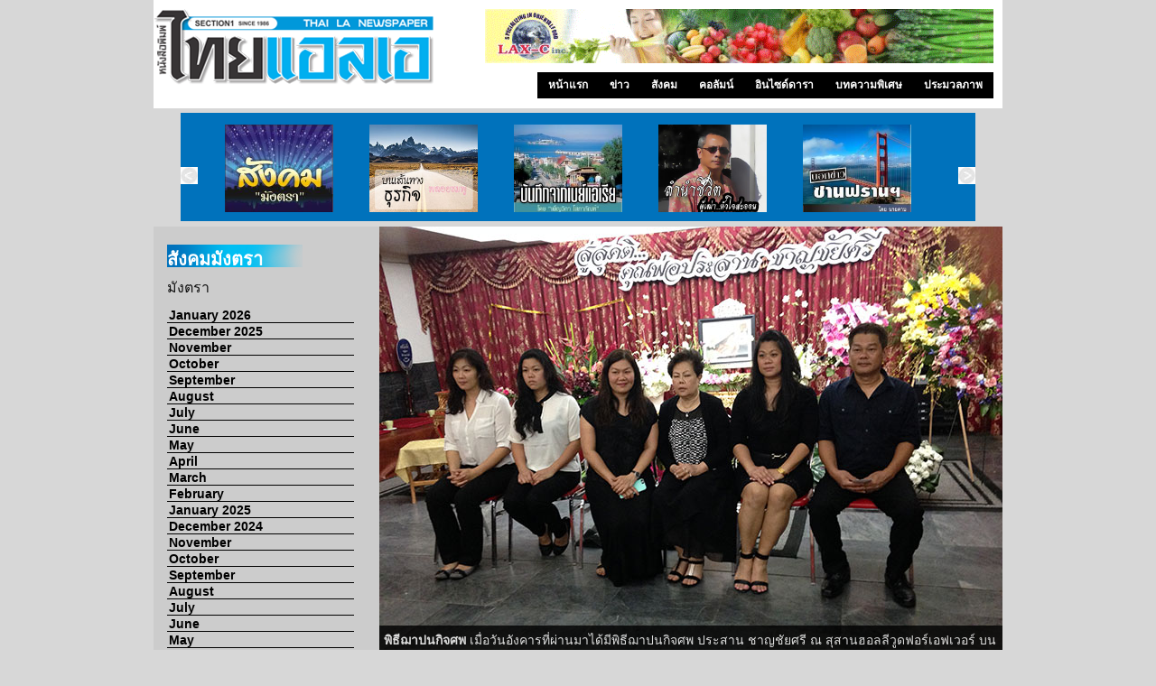

--- FILE ---
content_type: text/html; charset=UTF-8
request_url: http://thailanewspaper.com/article/mungtra/1548.php
body_size: 18103
content:
<!DOCTYPE html PUBLIC "-//W3C//DTD XHTML 1.0 Strict//EN" "http://www.w3.org/TR/xhtml1/DTD/xhtml1-strict.dtd">
<html xmlns="http://www.w3.org/1999/xhtml" xml:lang="en" lang="en">
<head>
<title>Thai LA newspaper</title>
<meta http-equiv="Content-Type" content="text/html; charset=utf-8" />
<meta name="keywords" content=" Thai News, News, LA, LA news" />
<meta name="description" content="Thai News :: We serve both of newspaper & website in fresh" />
<link rel="shortcut icon" type="image/x-icon" href="../../images/favicon.ico" />
<link href="../../css/styles.css" media="screen" rel="stylesheet" type="text/css" />
<link href="../../css/3column.css" media="screen" rel="stylesheet" type="text/css" />
<link rel="stylesheet" href="../../css/default.css" type="text/css" media="screen" />
<link rel="stylesheet" href="../../css/nivo-slider.css" type="text/css" media="screen" />

<link href="../../css/dropdown.css" media="screen" rel="stylesheet" type="text/css" />


<!--[if lt IE 7]>
<script type="text/javascript" src="../../js/jquery/jquery.js"></script>
<script type="text/javascript" src="../../js/jquery/jquery.dropdown.js"></script>
<![endif]-->

<!-- / END -->
</head>
<body>
<div id="header">
<img src="../../images/logo.png" id="logo"/>

<img src="../../images/adv/lax-c.gif" id="adv01"/>
<ul id="nav" class="dropdown dropdown-horizontal">
	<li><a href="../../index.php">หน้าแรก</a></li>
	<li><a href="../../article/news/2108-news-01.php">ข่าว</a></li>
	<li><a href="#" class="dir">สังคม</a>
		<ul>
			<li><a href="../../article/mungtra/2108.php">มังตรา</a></li>
			<li><a href="../../article/ping/2101.php">บนเส้นทางธุรกิจ</a></li>
			<li><a href="../../article/sf_news/2108.php">บอกข่าวซานฟรานฯ</a></li>
			<li><a href="../../article/around_sf/2108.php">ท่องไปในซานฟรานฯ</a></li>
			<li><a href="../../article/bayarea/2108.php">บันทึกจากเบย์เอเรีย</a></li>
			<li><a href="../../article/lumnum_shevit/1464.php">ลำนำ..ชีวิต</a></li>
			<li><a href="../../article/seattle/1802.php">สังคมซีแอตเติ้ล</a></li>
			<li><a href="../../article/wat_usa/2108.php">ข่าวจากวัด</a></li>
			<li><a href="../../article/community/2103.php">ข่าวจากกงสุล</a></li>
		</ul>
	</li>
	<li><a href="#" class="dir">คอลัมน์</a>
		<ul>
			<li><a href="../../article/their_home_our_city/2108.php">บ้านเขา เมืองเรา</a></li>
			<li><a href="../../article/kbank/1764.php">ศูนย์วิจัยกสิกรไทย</a></li>
			<li><a href="../../article/khun_Aum/2095.php">เรียนรู้เมื่ออยู่เมืองลุงแซม</a></li>
			<li><a href="../../article/law_corner_jc/2108.php">ทนายความโจอี้</a></li>
			<li><a href="../../article/dr_karoon/1957.php">สนทนา กับ ดร.การุณ</a></li>
			<li><a href="../../article/super_pat/2108.php">ซุปเปอร์แพท</a></li>
			<li><a href="../../article/dr_aroon/1748.php">คุณหมอ..ขอคุย</a></li>
			<li><a href="../../article/pete/1736.php">คนไทยในอเมริกา</a></li>
			<li><a href="../../article/saturday/1687.php">คุยกันวันเสาร์</a></li>
			<li><a href="../../article/life_style/1997.php">ไลฟ์ สไตล์</a></li>
			<li><a href="../../article/praphasri/1472.php">สารพันวรรณนา</a></li>
			<li><a href="../../article/pp/1763.php">เปิดเบิ่ง</a></li>
			<li><a href="../../article/true_or_imagine/2108.php">ความจริงหรือความคิด</a></li>
			<li><a href="../../article/elderly/2016.php">ลมหายใจ..ของวัยทอง</a></li>
			<li><a href="../../article/yesterday/1462.php">ย้อนรอยแห่งกาลเวลา</a></li>
			<li><a href="../../article/healthy/1973.php">สุขภาพและการบำบัด</a></li>
			<li><a href="../../article/kred_ruk_roi_hong/1571.php">เกร็ดรักรอยหงส์</a></li>
			<li><a href="../../article/translator/1782.php">เรื่องเล่าจากล่าม</a></li>
			<li><a href="../../article/dhamma_som_samai/2106.php">ธรรมะสมสมัย</a></li>
			<li><a href="../../article/nature_of_life/1614.php">ธรรมะ (ชาติ) ของชีวิต  </a></li>
			<li><a href="../../article/women/2108.php">ครบเครื่อง ญ.อมตะ</a></li>
			<li><a href="../../article/stayforfly/1682.php">อยู่เพื่อบิน</a></li>
			<li><a href="../../article/fortune/1815.php">ลิขิตฟ้า ชะตาดิน</a></li>
			<li><a href="../../article/saw_and_wrote/2108.php">เห็นมา เขียนไป</a></li>
			<li><a href="../../article/EatAndEntetainment/2076.php">กินรำทำเพลง</a></li>
			<li><a href="../../article/ThaiChamber/1971.php">หอการค้าไทย</a></li>
			<li><a href="../../article/thaispa/1956.php">สมาคมนวดไทย</a></li>
			<li><a href="../../article/thai_association/1967.php">สมาคมไทยแห่งแคลิฟอร์เนีย</a></li>
		</ul>
	</li>
	<li><a href="../../article/inside_dara/2108-01.php" >อินไซด์ดารา</a></li>
	<li><a href="../../article/special/2092.php" >บทความพิเศษ</a></li>
	<li><a href="../../article/review/2108.php">ประมวลภาพ</a></li>	
</ul></div>



<div class="list">
			<div class="prev"><img src="../../images/prev.jpg" alt="prev" /></div>
					
				<div class="slider">
					<ul>
					
						<li>
							<a href="../../article/mungtra/2108.php" title=""><img src="../../images/soceities/05.jpg" alt="สังคมมังตรา" class="captify" /></a>
						</li>
					
						<li>
							<a href="../../article/ping/2101.php" title=""><img src="../../images/soceities/06.jpg" alt="บนเส้นทางธุรกิจ" class="captify" /></a>
						</li>
						<li>
							<a href="../../article/bayarea/2108.php" title=""><img src="../../images/soceities/01.jpg" alt="บันทึกจากเบย์เอเรีย" class="captify" /></a>
						</li>
						<li>
							<a href="../../article/lumnum_shevit/1464.php" title=""><img src="../../images/soceities/09.jpg" alt="ลำนำ..ชีวิต" class="captify" /></a>
						</li>
					
						<li>
							<a href="../../article/sf_news/2108.php" title=""><img src="../../images/soceities/02.jpg" alt="บอกข่าว ซานฟราน" class="captify" /></a>
						</li>
						<li>
							<a href="../../article/around_sf/2108.php" title=""><img src="../../images/soceities/03.jpg" alt="ท่องไปใน San Francisco" class="captify" /></a>
						</li>
						<li>
							<a href="../../article/seattle/1802.php" title=""><img src="../../images/soceities/04.jpg" alt="สังคมซีแอตเติ้ล" class="captify" /></a>
						</li>
						<li>
							<a href="../../article/wat_usa/2108.php" title=""><img src="../../images/soceities/07.jpg" alt="ข่าวจากวัด" class="captify" /></a>
						</li>
						<li>
							<a href="../../article/community/2103.php" title=""><img src="../../images/soceities/08.jpg" alt="ข่าวจากกงสุล" class="captify" /></a>
						</li>
					</ul>
				</div>
			<div class="next"><img src="../../images/next.jpg" alt="next" /></div>		</div>

<div class="container2">  
  <div class="rightback2">  
    <div class="contentback2">  
      <div class="leftback2">  
        <div class="leftsidebar2">
		<div class="slidedown_menu">
		<div class="column_head column_head_add_color">สังคมมังตรา</div><div id="auther">มังตรา</div>
		<div id="dhtmlgoodies_slidedown_menu">
			<ul>
				<li><a href="#">January 2026</a>
					<ul>
					<li><a href="../../article/mungtra/2108.php">January 31</a></li>
					<li><a href="../../article/mungtra/2107.php">January 24</a></li>
					<li><a href="../../article/mungtra/2106.php">January 17</a></li>
					<li><a href="../../article/mungtra/2105.php">January 10</a></li>
					<li><a href="../../article/mungtra/2104.php">January 3</a></li>
					
					</ul>
				</li>
				<li><a href="#">December 2025</a>
					<ul>
					<li><a href="../../article/mungtra/2103.php">December 27</a></li>
					<li><a href="../../article/mungtra/2102.php">December 20</a></li>
					<li><a href="../../article/mungtra/2101.php">December 13</a></li>
					<li><a href="../../article/mungtra/2100.php">December 6</a></li>
					
					</ul>
				</li>
				<li><a href="#">November</a>
					<ul>
					<li><a href="../../article/mungtra/2099.php">November 29</a></li>
					<li><a href="../../article/mungtra/2098.php">November 22</a></li>
					<li><a href="../../article/mungtra/2097.php">November 15</a></li>
					<li><a href="../../article/mungtra/2096.php">November 8</a></li>
					<li><a href="../../article/mungtra/2095.php">November 1</a></li>
					
					</ul>
				</li>
				<li><a href="#">October</a>
					<ul>
					<li><a href="../../article/mungtra/2094.php">October 25</a></li>
					<li><a href="../../article/mungtra/2093.php">October 18</a></li>
					<li><a href="../../article/mungtra/2092.php">October 11</a></li>
					<li><a href="../../article/mungtra/2091.php">October 4</a></li>
					
					</ul>
				</li>
				<li><a href="#">September</a>
					<ul>
					<li><a href="../../article/mungtra/2090.php">September 27</a></li>
					<li><a href="../../article/mungtra/2089.php">September 20</a></li>
					<li><a href="../../article/mungtra/2088.php">September 13</a></li>
					<li><a href="../../article/mungtra/2087.php">September 6</a></li>
					
					</ul>
				</li>
				<li><a href="#">August</a>
					<ul>
					<li><a href="../../article/mungtra/2086.php">August 30</a></li>
					<li><a href="../../article/mungtra/2085.php">August 23</a></li>
					<li><a href="../../article/mungtra/2084.php">August 16</a></li>
					<li><a href="../../article/mungtra/2083.php">August 9</a></li>
					<li><a href="../../article/mungtra/2082.php">August 2</a></li>
					
					</ul>
				</li>
				<li><a href="#">July</a>
					<ul>
					<li><a href="../../article/mungtra/2081.php">July 26</a></li>
					<li><a href="../../article/mungtra/2080.php">July 19</a></li>
					<li><a href="../../article/mungtra/2079.php">July 12</a></li>
					<li><a href="../../article/mungtra/2078.php">July 5</a></li>
				
					</ul>
				</li>
				<li><a href="#">June</a>
					<ul>
					<li><a href="../../article/mungtra/2077.php">June 28</a></li>
					<li><a href="../../article/mungtra/2076.php">June 21</a></li>
					<li><a href="../../article/mungtra/2075.php">June 14</a></li>
					<li><a href="../../article/mungtra/2074.php">June 7</a></li>
					
					</ul>
				</li>
				<li><a href="#">May</a>
					<ul>
					<li><a href="../../article/mungtra/2073.php">May 31</a></li>
					<li><a href="../../article/mungtra/2072.php">May 24</a></li>
					<li><a href="../../article/mungtra/2071.php">May 17</a></li>
					<li><a href="../../article/mungtra/2070.php">May 10</a></li>
					<li><a href="../../article/mungtra/2069.php">May 3</a></li>
					
					</ul>
				</li>
				<li><a href="#">April</a>
					<ul>
					<li><a href="../../article/mungtra/2068.php">April 26</a></li>
					<li><a href="../../article/mungtra/2067.php">April 19</a></li>
					<li><a href="../../article/mungtra/2066.php">April 12</a></li>
					<li><a href="../../article/mungtra/2065.php">April 5</a></li>
					
					</ul>
				</li>
				<li><a href="#">March</a>
					<ul>
					<li><a href="../../article/mungtra/2064.php">March 29</a></li>
					<li><a href="../../article/mungtra/2063.php">March 22</a></li>
					<li><a href="../../article/mungtra/2062.php">March 15</a></li>
					<li><a href="../../article/mungtra/2061.php">March 8</a></li>
					<li><a href="../../article/mungtra/2060.php">March 1</a></li>
					
					</ul>
				</li>
				<li><a href="#">February</a>
					<ul>
					<li><a href="../../article/mungtra/2059.php">February 22</a></li>
					<li><a href="../../article/mungtra/2058.php">February 15</a></li>
					<li><a href="../../article/mungtra/2057.php">February 8</a></li>
					<li><a href="../../article/mungtra/2056.php">February 1</a></li>
					
					</ul>
				</li>
				<li><a href="#">January 2025</a>
					<ul>
					<li><a href="../../article/mungtra/2055.php">January 25</a></li>
					<li><a href="../../article/mungtra/2054.php">January 18</a></li>
					<li><a href="../../article/mungtra/2053.php">January 11</a></li>
					<li><a href="../../article/mungtra/2052.php">January 4</a></li>
					
					</ul>
				</li>
				<li><a href="#">December 2024</a>
					<ul>
					<li><a href="../../article/mungtra/2051.php">December 28</a></li>
					<li><a href="../../article/mungtra/2050.php">December 21</a></li>
					<li><a href="../../article/mungtra/2049.php">December 14</a></li>
					<li><a href="../../article/mungtra/2048.php">December 7</a></li>
					
					</ul>
				</li>
				<li><a href="#">November</a>
					<ul>
					<li><a href="../../article/mungtra/2047.php">November 30</a></li>
					<li><a href="../../article/mungtra/2046.php">November 23</a></li>
					<li><a href="../../article/mungtra/2045.php">November 16</a></li>
					<li><a href="../../article/mungtra/2044.php">November 9</a></li>
					<li><a href="../../article/mungtra/2043.php">November 2</a></li>
				
					</ul>
				</li>
				<li><a href="#">October</a>
					<ul>
					<li><a href="../../article/mungtra/2042.php">October 26</a></li>
					<li><a href="../../article/mungtra/2041.php">October 19</a></li>
					<li><a href="../../article/mungtra/2040.php">October 12</a></li>
					<li><a href="../../article/mungtra/2039.php">October 5</a></li>
					
					</ul>
				</li>
				<li><a href="#">September</a>
					<ul>
					<li><a href="../../article/mungtra/2038.php">September 28</a></li>
					<li><a href="../../article/mungtra/2037.php">September 21</a></li>
					<li><a href="../../article/mungtra/2036.php">September 14</a></li>
					<li><a href="../../article/mungtra/2035.php">September 7</a></li>
					
					</ul>
				</li>
				<li><a href="#">August</a>
					<ul>
					<li><a href="../../article/mungtra/2034.php">August 31</a></li>
					<li><a href="../../article/mungtra/2033.php">August 24</a></li>
					<li><a href="../../article/mungtra/2032.php">August 17</a></li>
					<li><a href="../../article/mungtra/2031.php">August 10</a></li>
					<li><a href="../../article/mungtra/2030.php">August 3</a></li>
					
					</ul>
				</li>
				<li><a href="#">July</a>
					<ul>
					<li><a href="../../article/mungtra/2029.php">July 27</a></li>
					<li><a href="../../article/mungtra/2028.php">July 20</a></li>
					<li><a href="../../article/mungtra/2027.php">July 13</a></li>
					<li><a href="../../article/mungtra/2026.php">July 6</a></li>
					
					</ul>
				</li>
				<li><a href="#">June</a>
					<ul>
					<li><a href="../../article/mungtra/2025.php">June 29</a></li>
					<li><a href="../../article/mungtra/2024.php">June 22</a></li>
					<li><a href="../../article/mungtra/2023.php">June 15</a></li>
					<li><a href="../../article/mungtra/2022.php">June 8</a></li>
					<li><a href="../../article/mungtra/2021.php">June 1</a></li>
					
					</ul>
				</li>
				<li><a href="#">May</a>
					<ul>
					<li><a href="../../article/mungtra/2020.php">May 25</a></li>
					<li><a href="../../article/mungtra/2019.php">May 18</a></li>
					<li><a href="../../article/mungtra/2018.php">May 11</a></li>
					<li><a href="../../article/mungtra/2017.php">May 4</a></li>
				
					</ul>
				</li>
				<li><a href="#">April</a>
					<ul>
					<li><a href="../../article/mungtra/2016.php">April 27</a></li>
					<li><a href="../../article/mungtra/2015.php">April 20</a></li>
					<li><a href="../../article/mungtra/2014.php">April 13</a></li>
					<li><a href="../../article/mungtra/2013.php">April 6</a></li>
					
					</ul>
				</li>
				<li><a href="#">March</a>
					<ul>
					<li><a href="../../article/mungtra/2012.php">March 30</a></li>
					<li><a href="../../article/mungtra/2011.php">March 23</a></li>
					<li><a href="../../article/mungtra/2010.php">March 16</a></li>
					<li><a href="../../article/mungtra/2009.php">March 9</a></li>
					<li><a href="../../article/mungtra/2008.php">March 2</a></li>
					
					</ul>
				</li>
				<li><a href="#">February</a>
					<ul>
					<li><a href="../../article/mungtra/2007.php">February 24</a></li>
					<li><a href="../../article/mungtra/2006.php">February 17</a></li>
					<li><a href="../../article/mungtra/2005.php">February 10</a></li>
					<li><a href="../../article/mungtra/2004.php">February 3</a></li>
					
					</ul>
				</li>
				<li><a href="#">January 2024</a>
					<ul>
					<li><a href="../../article/mungtra/2003.php">January 27</a></li>
					<li><a href="../../article/mungtra/2002.php">January 20</a></li>
					<li><a href="../../article/mungtra/2001.php">January 13</a></li>
					<li><a href="../../article/mungtra/2000.php">January 6</a></li>
					
					</ul>
				</li>
				<li><a href="#">December 2023</a>
					<ul>
					<li><a href="../../article/mungtra/1999.php">December 30</a></li>
					<li><a href="../../article/mungtra/1998.php">December 23</a></li>
					<li><a href="../../article/mungtra/1997.php">December 16</a></li>
					<li><a href="../../article/mungtra/1996.php">December 9</a></li>
					<li><a href="../../article/mungtra/1995.php">December 2</a></li>
					
					
					</ul>
				</li>
				<li><a href="#">November</a>
					<ul>
					<li><a href="../../article/mungtra/1994.php">November 25</a></li>
					<li><a href="../../article/mungtra/1993.php">November 18</a></li>
					<li><a href="../../article/mungtra/1992.php">November 11</a></li>
					<li><a href="../../article/mungtra/1991.php">November 4</a></li>
					
					
					</ul>
				</li>
				<li><a href="#">October</a>
					<ul>
					<li><a href="../../article/mungtra/1990.php">October 28</a></li>
					<li><a href="../../article/mungtra/1989.php">October 21</a></li>
					<li><a href="../../article/mungtra/1988.php">October 14</a></li>
					<li><a href="../../article/mungtra/1987.php">October 7</a></li>
				
					
					</ul>
				</li>
				<li><a href="#">September</a>
					<ul>
					<li><a href="../../article/mungtra/1986.php">September 30</a></li>
					<li><a href="../../article/mungtra/1985.php">September 23</a></li>
					<li><a href="../../article/mungtra/1984.php">September 16</a></li>
					<li><a href="../../article/mungtra/1983.php">September 9</a></li>
					<li><a href="../../article/mungtra/1982.php">September 2</a></li>
					
					
					</ul>
				</li>
				<li><a href="#">August</a>
					<ul>
					<li><a href="../../article/mungtra/1981.php">August 26</a></li>
					<li><a href="../../article/mungtra/1980.php">August 19</a></li>
					<li><a href="../../article/mungtra/1979.php">August 12</a></li>
					<li><a href="../../article/mungtra/1978.php">August 5</a></li>
					
					
					</ul>
				</li>
				<li><a href="#">July</a>
					<ul>
					<li><a href="../../article/mungtra/1977.php">July 29</a></li>
					<li><a href="../../article/mungtra/1976.php">July 22</a></li>
					<li><a href="../../article/mungtra/1975.php">July 15</a></li>
					<li><a href="../../article/mungtra/1974.php">July 8</a></li>
					<li><a href="../../article/mungtra/1973.php">July 1</a></li>
					
					
					</ul>
				</li>
				<li><a href="#">June</a>
					<ul>
					<li><a href="../../article/mungtra/1972.php">June 24</a></li>
					<li><a href="../../article/mungtra/1971.php">June 17</a></li>
					<li><a href="../../article/mungtra/1970.php">June 10</a></li>
					<li><a href="../../article/mungtra/1969.php">June 3</a></li>
					
					
					</ul>
				</li>
				<li><a href="#">May</a>
					<ul>
					<li><a href="../../article/mungtra/1968.php">May 27</a></li>
					<li><a href="../../article/mungtra/1967.php">May 20</a></li>
					<li><a href="../../article/mungtra/1966.php">May 13</a></li>
					<li><a href="../../article/mungtra/1965.php">May 6</a></li>
					
					
					</ul>
				</li>
				<li><a href="#">April</a>
					<ul>
					<li><a href="../../article/mungtra/1964.php">April 29</a></li>
					<li><a href="../../article/mungtra/1963.php">April 22</a></li>
					<li><a href="../../article/mungtra/1962.php">April 15</a></li>
					<li><a href="../../article/mungtra/1961.php">April 8</a></li>
					<li><a href="../../article/mungtra/1960.php">April 1</a></li>
					
					
					</ul>
				</li>
				<li><a href="#">March</a>
					<ul>
					<li><a href="../../article/mungtra/1959.php">March 25</a></li>
					<li><a href="../../article/mungtra/1958.php">March 18</a></li>
					<li><a href="../../article/mungtra/1957.php">March 11</a></li>
					<li><a href="../../article/mungtra/1956.php">March 4</a></li>
					
					
					
					</ul>
				</li>
				<li><a href="#">February</a>
					<ul>
					<li><a href="../../article/mungtra/1955.php">February 25</a></li>
					<li><a href="../../article/mungtra/1954.php">February 18</a></li>
					<li><a href="../../article/mungtra/1953.php">February 11</a></li>
					<li><a href="../../article/mungtra/1952.php">February 4</a></li>
					
					
					
					</ul>
				</li>
				<li><a href="#">January 2023</a>
					<ul>
					<li><a href="../../article/mungtra/1951.php">January 28</a></li>
					<li><a href="../../article/mungtra/1950.php">January 21</a></li>
					<li><a href="../../article/mungtra/1949.php">January 14</a></li>
					<li><a href="../../article/mungtra/1948.php">January 7</a></li>
					
					
					</ul>
				</li>
				<li><a href="#">December 2022</a>
					<ul>
					<li><a href="../../article/mungtra/1947.php">December 31</a></li>
					<li><a href="../../article/mungtra/1946.php">December 24</a></li>
					<li><a href="../../article/mungtra/1945.php">December 17</a></li>
					<li><a href="../../article/mungtra/1944.php">December 10</a></li>
					<li><a href="../../article/mungtra/1943.php">December 3</a></li>
					
					</ul>
				</li>
				<li><a href="#">November</a>
					<ul>
					<li><a href="../../article/mungtra/1942.php">November 26</a></li>
					<li><a href="../../article/mungtra/1941.php">November 19</a></li>
					<li><a href="../../article/mungtra/1940.php">November 12</a></li>
					<li><a href="../../article/mungtra/1939.php">November 5</a></li>
					
					</ul>
				</li>
				<li><a href="#">October</a>
					<ul>
					<li><a href="../../article/mungtra/1938.php">October 29</a></li>
					<li><a href="../../article/mungtra/1937.php">October 22</a></li>
					<li><a href="../../article/mungtra/1936.php">October 15</a></li>
					<li><a href="../../article/mungtra/1935.php">October 8</a></li>
					<li><a href="../../article/mungtra/1934.php">October 1</a></li>
					
					</ul>
				</li>
				<li><a href="#">September</a>
					<ul>
					<li><a href="../../article/mungtra/1933.php">September 24</a></li>
					<li><a href="../../article/mungtra/1932.php">September 17</a></li>
					<li><a href="../../article/mungtra/1931.php">September 10</a></li>
					<li><a href="../../article/mungtra/1930.php">September 3</a></li>
					
					</ul>
				</li>
				<li><a href="#">August</a>
					<ul>
					<li><a href="../../article/mungtra/1929.php">August 27</a></li>
					<li><a href="../../article/mungtra/1928.php">August 20</a></li>
					<li><a href="../../article/mungtra/1927.php">August 13</a></li>
					<li><a href="../../article/mungtra/1926.php">August 6</a></li>
					
					</ul>
				</li>
				<li><a href="#">July</a>
					<ul>
					<li><a href="../../article/mungtra/1925.php">July 30</a></li>
					<li><a href="../../article/mungtra/1924.php">July 23</a></li>
					<li><a href="../../article/mungtra/1923.php">July 16</a></li>
					<li><a href="../../article/mungtra/1922.php">July 9</a></li>
					<li><a href="../../article/mungtra/1921.php">July 2</a></li>
					
					</ul>
				</li>
				<li><a href="#">June</a>
					<ul>
					<li><a href="../../article/mungtra/1920.php">June 25</a></li>
					<li><a href="../../article/mungtra/1919.php">June 18</a></li>
					<li><a href="../../article/mungtra/1918.php">June 11</a></li>
					<li><a href="../../article/mungtra/1917.php">June 4</a></li>
					
					</ul>
				</li>
				<li><a href="#">May</a>
					<ul>
					<li><a href="../../article/mungtra/1916.php">May 28</a></li>
					<li><a href="../../article/mungtra/1915.php">May 21</a></li>
					<li><a href="../../article/mungtra/1914.php">May 14</a></li>
					<li><a href="../../article/mungtra/1913.php">May 7</a></li>
					
					</ul>
				</li>
				<li><a href="#">April</a>
					<ul>
					<li><a href="../../article/mungtra/1912.php">April 30</a></li>
					<li><a href="../../article/mungtra/1911.php">April 23</a></li>
						<li><a href="../../article/mungtra/1910.php">April 16</a></li>
						<li><a href="../../article/mungtra/1909.php">April 9</a></li>
						<li><a href="../../article/mungtra/1908.php">April 2</a></li>
						
					</ul>
				</li>
				<li><a href="#">March</a>
					<ul>
						<li><a href="../../article/mungtra/1907.php">March 19</a></li>
						<li><a href="../../article/mungtra/1906.php">March 19</a></li>
						<li><a href="../../article/mungtra/1905.php">March 12</a></li>
						<li><a href="../../article/mungtra/1904.php">March 5</a></li>
						
					</ul>
				</li>
				<li><a href="#">February</a>
					<ul>
						<li><a href="../../article/mungtra/1903.php">February 26</a></li>
						<li><a href="../../article/mungtra/1902.php">February 19</a></li>
						<li><a href="../../article/mungtra/1901.php">February 12</a></li>
						<li><a href="../../article/mungtra/1900.php">February 5</a></li>
						
					</ul>
				</li>
				<li><a href="#">January 2022</a>
					<ul>
						<li><a href="../../article/mungtra/1899.php">January 29</a></li>
						<li><a href="../../article/mungtra/1898.php">January 22</a></li>
						<li><a href="../../article/mungtra/1897.php">January 15</a></li>
						<li><a href="../../article/mungtra/1896.php">January 8</a></li>
						
					</ul>
				</li>
				<li><a href="#">December</a>
					<ul>
						<li><a href="../../article/mungtra/1895.php">December 30</a></li>
						<li><a href="../../article/mungtra/1894.php">December 25</a></li>
						<li><a href="../../article/mungtra/1893.php">December 18</a></li>
						<li><a href="../../article/mungtra/1892.php">December 11</a></li>
						<li><a href="../../article/mungtra/1891.php">December 4</a></li>
						
					</ul>
				</li>
				<li><a href="#">November</a>
					<ul>
						<li><a href="../../article/mungtra/1890.php">November 27</a></li>
						<li><a href="../../article/mungtra/1889.php">November 20</a></li>
						<li><a href="../../article/mungtra/1888.php">November 13</a></li>
						<li><a href="../../article/mungtra/1887.php">November 6</a></li>
						
					</ul>
				</li>
				<li><a href="#">October</a>
					<ul>
						<li><a href="../../article/mungtra/1886.php">October 30</a></li>
						<li><a href="../../article/mungtra/1885.php">October 23</a></li>
						<li><a href="../../article/mungtra/1884.php">October 16</a></li>
						<li><a href="../../article/mungtra/1883.php">October 9</a></li>
						<li><a href="../../article/mungtra/1882.php">October 2</a></li>
						
					</ul>
				</li>
				<li><a href="#">September</a>
					<ul>
						<li><a href="../../article/mungtra/1881.php">September 25</a></li>
						<li><a href="../../article/mungtra/1880.php">September 18</a></li>
						<li><a href="../../article/mungtra/1879.php">September 11</a></li>
						<li><a href="../../article/mungtra/1878.php">September 4</a></li>
						
					</ul>
				</li>
				<li><a href="#">August</a>
					<ul>
						<li><a href="../../article/mungtra/1877.php">August 28</a></li>
						<li><a href="../../article/mungtra/1876.php">August 21</a></li>
						<li><a href="../../article/mungtra/1875.php">August 14</a></li>
						<li><a href="../../article/mungtra/1874.php">August 7</a></li>
						
					</ul>
				</li>
				<li><a href="#">July</a>
					<ul>
						<li><a href="../../article/mungtra/1873.php">July 31</a></li>
						<li><a href="../../article/mungtra/1872.php">July 24</a></li>
						<li><a href="../../article/mungtra/1871.php">July 17</a></li>
						<li><a href="../../article/mungtra/1870.php">July 10</a></li>
						<li><a href="../../article/mungtra/1869.php">July 3</a></li>
						
					</ul>
				</li>
				<li><a href="#">June</a>
					<ul>
						<li><a href="../../article/mungtra/1868.php">June 26</a></li>
						<li><a href="../../article/mungtra/1867.php">June 19</a></li>
						<li><a href="../../article/mungtra/1866.php">June 12</a></li>
						<li><a href="../../article/mungtra/1865.php">June 5</a></li>
						
					</ul>
				</li>
				<li><a href="#">May</a>
					<ul>
						<li><a href="../../article/mungtra/1864.php">May 29</a></li>
						<li><a href="../../article/mungtra/1863.php">May 22</a></li>
						<li><a href="../../article/mungtra/1862.php">May 15</a></li>
						<li><a href="../../article/mungtra/1861.php">May 8</a></li>
						<li><a href="../../article/mungtra/1860.php">May 1</a></li>
						
					</ul>
				</li>
				<li><a href="#">April</a>
					<ul>
						<li><a href="../../article/mungtra/1859.php">April 24</a></li>
						<li><a href="../../article/mungtra/1858.php">April 17</a></li>
						<li><a href="../../article/mungtra/1857.php">April 10</a></li>
						<li><a href="../../article/mungtra/1856.php">April 3</a></li>
						
					</ul>
				</li>
				<li><a href="#">March</a>
					<ul>
						<li><a href="../../article/mungtra/1855.php">March 27</a></li>
						<li><a href="../../article/mungtra/1854.php">March 20</a></li>
						<li><a href="../../article/mungtra/1853.php">March 13</a></li>
						<li><a href="../../article/mungtra/1852.php">March 6</a></li>
						
					</ul>
				</li>
				<li><a href="#">February</a>
					<ul>
						<li><a href="../../article/mungtra/1851.php">February 27</a></li>
						<li><a href="../../article/mungtra/1850.php">February 20</a></li>
						<li><a href="../../article/mungtra/1849.php">February 13</a></li>
						<li><a href="../../article/mungtra/1848.php">February 6</a></li>
						
					</ul>
				</li>
				<li><a href="#">January 2021</a>
					<ul>
						<li><a href="../../article/mungtra/1847.php">January 30</a></li>
						<li><a href="../../article/mungtra/1846.php">January 23</a></li>
						<li><a href="../../article/mungtra/1845.php">January 16</a></li>
						<li><a href="../../article/mungtra/1844.php">January 9</a></li>
						<li><a href="../../article/mungtra/1843.php">January 2</a></li>
						
					</ul>
				</li>
				<li><a href="#">December</a>
					<ul>
						<li><a href="../../article/mungtra/1842.php">December 26</a></li>
						<li><a href="../../article/mungtra/1841.php">December 19</a></li>
						<li><a href="../../article/mungtra/1840.php">December 12</a></li>
						<li><a href="../../article/mungtra/1839.php">December 5</a></li>
						
					</ul>
				</li>
				<li><a href="#">November</a>
					<ul>
						<li><a href="../../article/mungtra/1838.php">November 28</a></li>
						<li><a href="../../article/mungtra/1837.php">November 21</a></li>
						<li><a href="../../article/mungtra/1836.php">November 14</a></li>
						<li><a href="../../article/mungtra/1835.php">November 7</a></li>
						
					</ul>
				</li>
				<li><a href="#">October</a>
					<ul>
						<li><a href="../../article/mungtra/1834.php">October 31</a></li>
						<li><a href="../../article/mungtra/1833.php">October 24</a></li>
						<li><a href="../../article/mungtra/1832.php">October 17</a></li>
						<li><a href="../../article/mungtra/1831.php">October 10</a></li>
						<li><a href="../../article/mungtra/1830.php">October 3</a></li>
						
					</ul>
				</li>
				<li><a href="#">September</a>
					<ul>
						<li><a href="../../article/mungtra/1829.php">September 26</a></li>
						<li><a href="../../article/mungtra/1828.php">September 19</a></li>
						<li><a href="../../article/mungtra/1827.php">September 12</a></li>
						<li><a href="../../article/mungtra/1826.php">September 5</a></li>
						
					</ul>
				</li>
				<li><a href="#">August</a>
					<ul>
						<li><a href="../../article/mungtra/1825.php">August 29</a></li>
						<li><a href="../../article/mungtra/1824.php">August 22</a></li>
						<li><a href="../../article/mungtra/1823.php">August 15</a></li>
						<li><a href="../../article/mungtra/1822.php">August 8</a></li>
						<li><a href="../../article/mungtra/1821.php">August 1</a></li>
						
					</ul>
				</li>
				<li><a href="#">July</a>
					<ul>
						<li><a href="../../article/mungtra/1820.php">July 25</a></li>
						<li><a href="../../article/mungtra/1819.php">July 18</a></li>
						<li><a href="../../article/mungtra/1818.php">July 11</a></li>
						<li><a href="../../article/mungtra/1817.php">July 4</a></li>
						
					</ul>
				</li>
				<li><a href="#">June</a>
					<ul>
						<li><a href="../../article/mungtra/1816.php">June 27</a></li>
						<li><a href="../../article/mungtra/1815.php">June 20</a></li>
						<li><a href="../../article/mungtra/1814.php">June 13</a></li>
						<li><a href="../../article/mungtra/1813.php">June 6</a></li>
						
					</ul>
				</li>
				<li><a href="#">May</a>
					<ul>
						<li><a href="../../article/mungtra/1812.php">May 30</a></li>
						<li><a href="../../article/mungtra/1810.php">May 16</a></li>
						<li><a href="../../article/mungtra/1809.php">May 9</a></li>
						<li><a href="../../article/mungtra/1808.php">May 3</a></li>
						
					</ul>
				</li>
				<li><a href="#">April 4</a>
					<ul>
						<li><a href="../../article/mungtra/1807.php">April 25</a></li>
						<li><a href="../../article/mungtra/1806.php">April 18</a></li>
						<li><a href="../../article/mungtra/1805.php">April 11</a></li>
						<li><a href="../../article/mungtra/1804.php">April 4</a></li>
						
					</ul>
				</li>
				<li><a href="#">March</a>
					<ul>
						<li><a href="../../article/mungtra/1803.php">March 28</a></li>
						<li><a href="../../article/mungtra/1802.php">March 21</a></li>
						<li><a href="../../article/mungtra/1801.php">March 14</a></li>
						<li><a href="../../article/mungtra/1800.php">March 7</a></li>
						
					</ul>
				</li>
				<li><a href="#">Febuary</a>
					<ul>
						<li><a href="../../article/mungtra/1799.php">Febuary 29</a></li>
						<li><a href="../../article/mungtra/1798.php">Febuary 22</a></li>
						<li><a href="../../article/mungtra/1797.php">Febuary 15</a></li>
						<li><a href="../../article/mungtra/1796.php">Febuary 8</a></li>
						<li><a href="../../article/mungtra/1795.php">Febuary 1</a></li>
						
					</ul>
				</li>
				<li><a href="#">January 2020</a>
					<ul>
						<li><a href="../../article/mungtra/1794.php">January 25</a></li>
						<li><a href="../../article/mungtra/1793.php">January 18</a></li>
						<li><a href="../../article/mungtra/1792.php">January 11</a></li>
						<li><a href="../../article/mungtra/1791.php">January 4</a></li>
					
					</ul>
				</li>
				<li><a href="#">December 2019</a>
					<ul>
						<li><a href="../../article/mungtra/1790.php">December 28</a></li>
						<li><a href="../../article/mungtra/1789.php">December 21</a></li>
						<li><a href="../../article/mungtra/1788.php">December 14</a></li>
						<li><a href="../../article/mungtra/1787.php">December 7</a></li>
						
					</ul>
				</li>
				<li><a href="#">November</a>
					<ul>
						<li><a href="../../article/mungtra/1786.php">November 30</a></li>
						<li><a href="../../article/mungtra/1785.php">November 23</a></li>
						<li><a href="../../article/mungtra/1784.php">November 16</a></li>
						<li><a href="../../article/mungtra/1783.php">November 9</a></li>
						<li><a href="../../article/mungtra/1782.php">November 2</a></li>
						
					</ul>
				</li>
				<li><a href="#">October</a>
					<ul>
						<li><a href="../../article/mungtra/1781.php">October 26</a></li>
						<li><a href="../../article/mungtra/1780.php">October 19</a></li>
						<li><a href="../../article/mungtra/1779.php">October 12</a></li>
						<li><a href="../../article/mungtra/1778.php">October 5</a></li>
						
					</ul>
				</li>
				<li><a href="#">September</a>
					<ul>
						<li><a href="../../article/mungtra/1777.php">September 28</a></li>
						<li><a href="../../article/mungtra/1776.php">September 21</a></li>
						<li><a href="../../article/mungtra/1775.php">September 14</a></li>
						<li><a href="../../article/mungtra/1774.php">September 7</a></li>
						
					</ul>
				</li>
				<li><a href="#">August</a>
					<ul>
						<li><a href="../../article/mungtra/1773.php">August 31</a></li>
						<li><a href="../../article/mungtra/1772.php">August 24</a></li>
						<li><a href="../../article/mungtra/1771.php">August 17</a></li>
						<li><a href="../../article/mungtra/1770.php">August 10</a></li>
						<li><a href="../../article/mungtra/1769.php">August 3</a></li>
						
					</ul>
				</li>
				<li><a href="#">July</a>
					<ul>
						<li><a href="../../article/mungtra/1768.php">July 27</a></li>
						<li><a href="../../article/mungtra/1767.php">July 20</a></li>
						<li><a href="../../article/mungtra/1766.php">July 13</a></li>
						<li><a href="../../article/mungtra/1765.php">July 6</a></li>
						
					</ul>
				</li>
				<li><a href="#">June</a>
					<ul>
						<li><a href="../../article/mungtra/1764.php">June 29</a></li>
						<li><a href="../../article/mungtra/1763.php">June 22</a></li>
						<li><a href="../../article/mungtra/1762.php">June 15</a></li>
						<li><a href="../../article/mungtra/1761.php">June 8</a></li>
						<li><a href="../../article/mungtra/1760.php">June 1</a></li>
						
					</ul>
				</li>
				<li><a href="#">May</a>
					<ul>
						<li><a href="../../article/mungtra/1759.php">May 25</a></li>
						<li><a href="../../article/mungtra/1758.php">May 18</a></li>
						<li><a href="../../article/mungtra/1757.php">May 11</a></li>
						<li><a href="../../article/mungtra/1756.php">May 4</a></li>
						
					</ul>
				</li>
				<li><a href="#">April</a>
					<ul>
						<li><a href="../../article/mungtra/1755.php">April 27</a></li>
						<li><a href="../../article/mungtra/1754.php">April 20</a></li>
						<li><a href="../../article/mungtra/1753.php">April 13</a></li>
						<li><a href="../../article/mungtra/1752.php">April 6</a></li>
						
					</ul>
				</li>
				<li><a href="#">March</a>
					<ul>
						<li><a href="../../article/mungtra/1751.php">March 30</a></li>
						<li><a href="../../article/mungtra/1750.php">March 23</a></li>
						<li><a href="../../article/mungtra/1749.php">March 16</a></li>
						<li><a href="../../article/mungtra/1748.php">March 9</a></li>
						<li><a href="../../article/mungtra/1747.php">March 2</a></li>
						
					</ul>
				</li>
				<li><a href="#">February</a>
					<ul>
						<li><a href="../../article/mungtra/1746.php">February 23</a></li>
						<li><a href="../../article/mungtra/1745.php">February 16</a></li>
						<li><a href="../../article/mungtra/1744.php">February 9</a></li>
						<li><a href="../../article/mungtra/1743.php">February 2</a></li>
						
					</ul>
				</li>
				<li><a href="#">January 2019</a>
					<ul>
						<li><a href="../../article/mungtra/1742.php">January 26</a></li>
						<li><a href="../../article/mungtra/1741.php">January 19</a></li>
						<li><a href="../../article/mungtra/1740.php">January 12</a></li>
						<li><a href="../../article/mungtra/1739.php">January 5</a></li>
						
					</ul>
				</li>
				<li><a href="#">December</a>
					<ul>
						<li><a href="../../article/mungtra/1738.php">December 29</a></li>
						<li><a href="../../article/mungtra/1737.php">December 22</a></li>
						<li><a href="../../article/mungtra/1736.php">December 15</a></li>
						<li><a href="../../article/mungtra/1735.php">December 8</a></li>
						<li><a href="../../article/mungtra/1734.php">December 1</a></li>
						
					</ul>
				</li>
				<li><a href="#">November</a>
					<ul>
						<li><a href="../../article/mungtra/1733.php">November 24</a></li>
						<li><a href="../../article/mungtra/1732.php">November 17</a></li>
						<li><a href="../../article/mungtra/1731.php">November 10</a></li>
						<li><a href="../../article/mungtra/1730.php">November 3</a></li>
						
					</ul>
				</li>
				<li><a href="#">October</a>
					<ul>
						<li><a href="../../article/mungtra/1729.php">October 27</a></li>
						<li><a href="../../article/mungtra/1728.php">October 20</a></li>
						<li><a href="../../article/mungtra/1727.php">October 13</a></li>
						<li><a href="../../article/mungtra/1726.php">October 6</a></li>
						
					</ul>
				</li>
				<li><a href="#">September</a>
					<ul>
						<li><a href="../../article/mungtra/1725.php">September 29</a></li>
						<li><a href="../../article/mungtra/1724.php">September 22</a></li>
						<li><a href="../../article/mungtra/1723.php">September 15</a></li>
						<li><a href="../../article/mungtra/1722.php">September 8</a></li>
						<li><a href="../../article/mungtra/1721.php">September 1</a></li>
						
					</ul>
				</li>
				<li><a href="#">August</a>
					<ul>
						<li><a href="../../article/mungtra/1720.php">August 25</a></li>
						<li><a href="../../article/mungtra/1719.php">August 18</a></li>
						<li><a href="../../article/mungtra/1718.php">August 11</a></li>
						<li><a href="../../article/mungtra/1717.php">August 4</a></li>
						
					</ul>
				</li>
				<li><a href="#">July</a>
					<ul>
						<li><a href="../../article/mungtra/1716.php">July 28</a></li>
						<li><a href="../../article/mungtra/1715.php">July 21</a></li>
						<li><a href="../../article/mungtra/1714.php">July 14</a></li>
						<li><a href="../../article/mungtra/1713.php">July 7</a></li>
						
					</ul>
				</li>
				<li><a href="#">June</a>
					<ul>
						<li><a href="../../article/mungtra/1712.php">June 30</a></li>
						<li><a href="../../article/mungtra/1711.php">June 23</a></li>
						<li><a href="../../article/mungtra/1710.php">June 16</a></li>
						<li><a href="../../article/mungtra/1709.php">June 9</a></li>
						<li><a href="../../article/mungtra/1708.php">June 2</a></li>
						
					</ul>
				</li>
				<li><a href="#">May</a>
					<ul>
						<li><a href="../../article/mungtra/1707.php">May 26</a></li>
						<li><a href="../../article/mungtra/1706.php">May 19</a></li>
						<li><a href="../../article/mungtra/1705.php">May 12</a></li>
						<li><a href="../../article/mungtra/1704.php">May 5</a></li>
						
					</ul>
				</li>
				<li><a href="#">April</a>
					<ul>
						<li><a href="../../article/mungtra/1703.php">April 28</a></li>
						<li><a href="../../article/mungtra/1702.php">April 21</a></li>
						<li><a href="../../article/mungtra/1701.php">April 14</a></li>
						<li><a href="../../article/mungtra/1700.php">April 7</a></li>
						
					</ul>
				</li>
				<li><a href="#">March</a>
					<ul>
						<li><a href="../../article/mungtra/1699.php">March 31</a></li>
						<li><a href="../../article/mungtra/1698.php">March 24</a></li>
						<li><a href="../../article/mungtra/1697.php">March 17</a></li>
						<li><a href="../../article/mungtra/1696.php">March 10</a></li>
						<li><a href="../../article/mungtra/1695.php">March 3</a></li>
						
					</ul>
				</li>
				<li><a href="#">February</a>
					<ul>
						<li><a href="../../article/mungtra/1694.php">February 24</a></li>
						<li><a href="../../article/mungtra/1693.php">February 17</a></li>
						<li><a href="../../article/mungtra/1692.php">February 10</a></li>
						<li><a href="../../article/mungtra/1691.php">February 3</a></li>
						
					</ul>
				</li>
				<li><a href="#">January 2018</a>
					<ul>
						<li><a href="../../article/mungtra/1690.php">January 27</a></li>
						<li><a href="../../article/mungtra/1689.php">January 20</a></li>
						<li><a href="../../article/mungtra/1688.php">January 13</a></li>
						<li><a href="../../article/mungtra/1687.php">January 6</a></li>
						
					</ul>
				</li>
				<li><a href="#">December 2017</a>
					<ul>
						<li><a href="../../article/mungtra/1686.php">December 30</a></li>
						<li><a href="../../article/mungtra/1685.php">December 23</a></li>
						<li><a href="../../article/mungtra/1684.php">December 16</a></li>
						<li><a href="../../article/mungtra/1683.php">December 9</a></li>
						<li><a href="../../article/mungtra/1682.php">December 2</a></li>
						
					</ul>
				</li>
				<li><a href="#">November</a>
					<ul>
						<li><a href="../../article/mungtra/1681.php">November 25</a></li>
						<li><a href="../../article/mungtra/1680.php">November 18</a></li>
						<li><a href="../../article/mungtra/1679.php">November 11</a></li>
						<li><a href="../../article/mungtra/1678.php">November 4</a></li>
						
					</ul>
				</li>
				<li><a href="#">October</a>
					<ul>
						<li><a href="../../article/mungtra/1677.php">October 28</a></li>
						<li><a href="../../article/mungtra/1676.php">October 21</a></li>
						<li><a href="../../article/mungtra/1675.php">October 14</a></li>
						<li><a href="../../article/mungtra/1674.php">October 7</a></li>
						
					</ul>
				</li>
				<li><a href="#">September</a>
					<ul>
						<li><a href="../../article/mungtra/1673.php">September 30</a></li>
						<li><a href="../../article/mungtra/1672.php">September 23</a></li>
						<li><a href="../../article/mungtra/1671.php">September 16</a></li>
						<li><a href="../../article/mungtra/1670.php">September 9</a></li>
						<li><a href="../../article/mungtra/1669.php">September 2</a></li>
						
					</ul>
				</li>
				<li><a href="#">August</a>
					<ul>
						<li><a href="../../article/mungtra/1668.php">August 26</a></li>
						<li><a href="../../article/mungtra/1667.php">August 19</a></li>
						<li><a href="../../article/mungtra/1666.php">August 12</a></li>
						<li><a href="../../article/mungtra/1665.php">August 5</a></li>
						
					</ul>
				</li>
				<li><a href="#">July</a>
					<ul>
						<li><a href="../../article/mungtra/1664.php">July 22</a></li>
						<li><a href="../../article/mungtra/1663.php">July 22</a></li>
						<li><a href="../../article/mungtra/1662.php">July 15</a></li>
						<li><a href="../../article/mungtra/1661.php">July 8</a></li>
						<li><a href="../../article/mungtra/1660.php">July 1</a></li>
						
					</ul>
				</li>
				<li><a href="#">June</a>
					<ul>
						<li><a href="../../article/mungtra/1659.php">June 24</a></li>
						<li><a href="../../article/mungtra/1658.php">June 17</a></li>
						<li><a href="../../article/mungtra/1657.php">June 10</a></li>
						<li><a href="../../article/mungtra/1656.php">June 3</a></li>
						
					</ul>
				</li>
				<li><a href="#">May</a>
					<ul>
						<li><a href="../../article/mungtra/1655.php">May 27</a></li>
						<li><a href="../../article/mungtra/1654.php">May 20</a></li>
						<li><a href="../../article/mungtra/1653.php">May 13</a></li>
 						<li><a href="../../article/mungtra/1652.php">May 6</a></li>
  						
					</ul>
				</li>
				<li><a href="#">April</a>
					<ul>
 						<li><a href="../../article/mungtra/1651.php">April 29</a></li>
  						<li><a href="../../article/mungtra/1650.php">April 22</a></li>
   						<li><a href="../../article/mungtra/1649.php">April 15</a></li>
    					<li><a href="../../article/mungtra/1648.php">April 8</a></li>
     					<li><a href="../../article/mungtra/1647.php">April 1</a></li>
      					
					</ul>
				</li>
				<li><a href="#">March</a>
					<ul>
     					<li><a href="../../article/mungtra/1646.php">March 25 </a></li>
      					<li><a href="../../article/mungtra/1645.php">March 18 </a></li>
       					<li><a href="../../article/mungtra/1644.php">March 11 </a></li>
        				<li><a href="../../article/mungtra/1643.php">March 4</a></li>
         				
					</ul>
				</li>
				<li><a href="#">February</a>
					<ul>
        				<li><a href="../../article/mungtra/1642.php">February 25</a></li>
         				<li><a href="../../article/mungtra/1641.php">February 18</a></li>
          				<li><a href="../../article/mungtra/1640.php">February 11</a></li>
           				<li><a href="../../article/mungtra/1639.php">February 4</a></li>
            			
               			
					</ul>
				</li>
				<li><a href="#">January 2017</a>
					<ul>
           				<li><a href="../../article/mungtra/1638.php">January 28</a></li>
            			<li><a href="../../article/mungtra/1637.php">January 21</a></li>
             			<li><a href="../../article/mungtra/1636.php">January 14</a></li>
              			<li><a href="../../article/mungtra/1635.php">January 7</a></li>
               			
					</ul>
				</li>
				<li><a href="#">December 2016</a>
					<ul>
              			<li><a href="../../article/mungtra/1634.php">December 31</a></li>
               			<li><a href="../../article/mungtra/1633.php">December 24</a></li>
                		<li><a href="../../article/mungtra/1632.php">December 17</a></li>
                 		<li><a href="../../article/mungtra/1631.php">December 10</a></li>
                  		<li><a href="../../article/mungtra/1630.php">December 3</a></li>
                   		
					</ul>
				</li>
				<li><a href="#">November</a>
					<ul>
                  		<li><a href="../../article/mungtra/1629.php">November 26</a></li>
                   		<li><a href="../../article/mungtra/1628.php">November 19</a></li>
                    	<li><a href="../../article/mungtra/1627.php">November 12</a></li>
                    	<li><a href="../../article/mungtra/1626.php">November 5</a></li>
					</ul>
				</li>
				<li><a href="#">October</a>
					<ul>
                    	<li><a href="../../article/mungtra/1625.php">October 29</a></li>
                    	<li><a href="../../article/mungtra/1624.php">October 22</a></li>
                    	<li><a href="../../article/mungtra/1622.php">October 8</a></li>
						<li><a href="../../article/mungtra/1621.php">October 1</a></li>
						
					</ul>
				</li>
                <li><a href="#">September</a>
					<ul>
						<li><a href="../../article/mungtra/1620.php">September 24</a></li>
						<li><a href="../../article/mungtra/1619.php">September 17</a></li>
						<li><a href="../../article/mungtra/1617.php">September 3</a></li>
						
					</ul>
				</li>
				<li><a href="#">August</a>
					<ul>
						<li><a href="../../article/mungtra/1616.php">August 27</a></li>
						<li><a href="../../article/mungtra/1615.php">August 20</a></li>
						<li><a href="../../article/mungtra/1614.php">August 13</a></li>
						<li><a href="../../article/mungtra/1613.php">August 6</a></li>
						
					</ul>
				</li>
				<li><a href="#">July</a>
					<ul>
						<li><a href="../../article/mungtra/1612.php">July 30</a></li>
						<li><a href="../../article/mungtra/1611.php">July 23</a></li>
						<li><a href="../../article/mungtra/1610.php">July 16</a></li>
						<li><a href="../../article/mungtra/1609.php">July 9</a></li>
						<li><a href="../../article/mungtra/1608.php">July 2</a></li>
						
					</ul>
				</li>
				<li><a href="#">June</a>
					<ul>
						<li><a href="../../article/mungtra/1607.php">June 25</a></li>
						<li><a href="../../article/mungtra/1606.php">June 18</a></li>
						<li><a href="../../article/mungtra/1605.php">June 11</a></li>
						<li><a href="../../article/mungtra/1604.php">June 4</a></li>
						
						
					</ul>
				</li>
				<li><a href="#">May</a>
					<ul>
						<li><a href="../../article/mungtra/1603.php">May 28</a></li>
						<li><a href="../../article/mungtra/1602.php">May 21</a></li>
						<li><a href="../../article/mungtra/1601.php">May 14</a></li>
						<li><a href="../../article/mungtra/1600.php">May 7</a></li>
						
						
					</ul>
				</li>
				<li><a href="#">April</a>
					<ul>
						<li><a href="../../article/mungtra/1599.php">April 30</a></li>
						<li><a href="../../article/mungtra/1598.php">April 23</a></li>
						<li><a href="../../article/mungtra/1597.php">April 16</a></li>
						<li><a href="../../article/mungtra/1596.php">April 9</a></li>
						<li><a href="../../article/mungtra/1595.php">April 2</a></li>
						
						
					</ul>
				</li>
				<li><a href="#">March</a>
					<ul>
						<li><a href="../../article/mungtra/1594.php">March 26</a></li>
						<li><a href="../../article/mungtra/1593.php">March 19</a></li>
						<li><a href="../../article/mungtra/1592.php">March 12</a></li>
						<li><a href="../../article/mungtra/1591.php">March 5</a></li>
						
					</ul>
				</li>
				<li><a href="#">February</a>
					<ul>
						<li><a href="../../article/mungtra/1590.php">February 27</a></li>
						<li><a href="../../article/mungtra/1589.php">February 20</a></li>
						<li><a href="../../article/mungtra/1588.php">February 13</a></li>
						<li><a href="../../article/mungtra/1587.php">February 6</a></li>
						
					</ul>
				</li>
				<li><a href="#">January 2016</a>
					<ul>
						<li><a href="../../article/mungtra/1586.php">January 30</a></li>
						<li><a href="../../article/mungtra/1585.php">January 23</a></li>
						<li><a href="../../article/mungtra/1584.php">January 16</a></li>
						<li><a href="../../article/mungtra/1583.php">January 9</a></li>
						<li><a href="../../article/mungtra/1582.php">January 2</a></li>
						
					</ul>
				</li>
				<li><a href="#">December</a>
					<ul>
						<li><a href="../../article/mungtra/1581.php">December 26</a></li>
						<li><a href="../../article/mungtra/1580.php">December 19</a></li>
						<li><a href="../../article/mungtra/1579.php">December 12</a></li>
						<li><a href="../../article/mungtra/1578.php">December 5</a></li>
						
					</ul>
				</li>
				<li><a href="#">November</a>
					<ul>
						<li><a href="../../article/mungtra/1577.php">November 28</a></li>
						<li><a href="../../article/mungtra/1576.php">November 21</a></li>
						<li><a href="../../article/mungtra/1575.php">November 14</a></li>
						<li><a href="../../article/mungtra/1574.php">November 7</a></li>
						
					</ul>
				</li>
				<li><a href="#">October</a>
					<ul>
						<li><a href="../../article/mungtra/1573.php">October 31</a></li>
						<li><a href="../../article/mungtra/1572.php">October 24</a></li>
						<li><a href="../../article/mungtra/1571.php">October 17</a></li>
						<li><a href="../../article/mungtra/1570.php">October 10</a></li>
						<li><a href="../../article/mungtra/1569.php">October 3</a></li>
						
					</ul>
				</li>
				<li><a href="#">September</a>
					<ul>
						<li><a href="../../article/mungtra/1568.php">September 26</a></li>
						<li><a href="../../article/mungtra/1567.php">September 19</a></li>
						<li><a href="../../article/mungtra/1566.php">September 12</a></li>
						<li><a href="../../article/mungtra/1565.php">September 5</a></li>
						
					</ul>
				</li>
				<li><a href="#">August</a>
					<ul>
						<li><a href="../../article/mungtra/1564.php">August 29</a></li>
						<li><a href="../../article/mungtra/1563.php">August 22</a></li>
						<li><a href="../../article/mungtra/1562.php">August 15</a></li>
						<li><a href="../../article/mungtra/1561.php">August 8</a></li>
						<li><a href="../../article/mungtra/1560.php">August 1</a></li>
						
					</ul>
				</li>
				<li><a href="#">July</a>
					<ul>
						<li><a href="../../article/mungtra/1559.php">July 25</a></li>
						<li><a href="../../article/mungtra/1558.php">July 18</a></li>
						<li><a href="../../article/mungtra/1557.php">July 11</a></li>
						<li><a href="../../article/mungtra/1556.php">July 4</a></li>
						
					</ul>
				</li>
				<li><a href="#">June</a>
					<ul>
						<li><a href="../../article/mungtra/1555.php">June 27</a></li>
						<li><a href="../../article/mungtra/1554.php">June 20</a></li>
						<li><a href="../../article/mungtra/1552.php">June 6</a></li>
						<li><a href="../../article/mungtra/1553.php">June 13</a></li>
						<li><a href="../../article/mungtra/1552.php">June 6</a></li>
						
					</ul>
				</li>
				<li><a href="#">May</a>
					<ul>
						<li><a href="../../article/mungtra/1551.php">May 30</a></li>
						<li><a href="../../article/mungtra/1550.php">May 23</a></li>
						<li><a href="../../article/mungtra/1549.php">May 16</a></li>
						<li><a href="../../article/mungtra/1548.php">May 9</a></li>
						<li><a href="../../article/mungtra/1547.php">May 2</a></li>
						
					</ul>
				</li>
				<li><a href="#">April</a>
					<ul>
						<li><a href="../../article/mungtra/1546.php">April 25</a></li>
						<li><a href="../../article/mungtra/1545.php">April 18</a></li>
						<li><a href="../../article/mungtra/1544.php">April 11</a></li>
						<li><a href="../../article/mungtra/1543.php">April 4</a></li>
						
					</ul>
				</li>
				<li><a href="#">March</a>
					<ul>
						<li><a href="../../article/mungtra/1542.php">March 28</a></li>
						<li><a href="../../article/mungtra/1541.php">March 21</a></li>
						<li><a href="../../article/mungtra/1540.php">March 14</a></li>
						<li><a href="../../article/mungtra/1539.php">March 7</a></li>
						
					</ul>
				</li>
				<li><a href="#">February</a>
					<ul>
						<li><a href="../../article/mungtra/1538.php">February 28</a></li>
						<li><a href="../../article/mungtra/1537.php">February 21</a></li>
						<li><a href="../../article/mungtra/1536.php">February 14</a></li>
						<li><a href="../../article/mungtra/1535.php">February 7</a></li>
						
					</ul>
				</li>
				<li><a href="#">January 2015</a>
					<ul>
						<li><a href="../../article/mungtra/1534.php">January 31</a></li>
						<li><a href="../../article/mungtra/1533.php">January 24</a></li>
						<li><a href="../../article/mungtra/1532.php">January 17</a></li>
						<li><a href="../../article/mungtra/1531.php">January 10</a></li>
						<li><a href="../../article/mungtra/1530.php">January 3</a></li>
						
					</ul>
				</li>
				<li><a href="#">December 2014</a>
					<ul>
						<li><a href="../../article/mungtra/1529.php">December 27</a></li>
						<li><a href="../../article/mungtra/1528.php">December 20</a></li>
						<li><a href="../../article/mungtra/1527.php">December 13</a></li>
						<li><a href="../../article/mungtra/1526.php">December 6</a></li>
						
					</ul>
				</li>
				<li><a href="#">November</a>
					<ul>
						<li><a href="../../article/mungtra/1525.php">November 29</a></li>
						<li><a href="../../article/mungtra/1524.php">November 22</a></li>
						<li><a href="../../article/mungtra/1523.php">November 15</a></li>
						<li><a href="../../article/mungtra/1522.php">November 8</a></li>
						<li><a href="../../article/mungtra/1521.php">November 1</a></li>
						
					</ul>
				</li>
				<li><a href="#">October</a>
					<ul>
						<li><a href="../../article/mungtra/1520.php">October 25</a></li>
						<li><a href="../../article/mungtra/1519.php">October 18</a></li>
						<li><a href="../../article/mungtra/1518.php">October 11</a></li>
						<li><a href="../../article/mungtra/1517.php">October 4</a></li>
						
					</ul>
				</li>
				<li><a href="#">September</a>
					<ul>
						<li><a href="../../article/mungtra/1516.php">September 27</a></li>
						<li><a href="../../article/mungtra/1515.php">September 20</a></li>
						<li><a href="../../article/mungtra/1514.php">September 13</a></li>
						<li><a href="../../article/mungtra/1513.php">September 6</a></li>
						
					</ul>
				</li>
				<li><a href="#">August</a>
					<ul>
						<li><a href="../../article/mungtra/1512.php">August 30</a></li>
						<li><a href="../../article/mungtra/1511.php">August 23</a></li>
						<li><a href="../../article/mungtra/1510.php">August 16</a></li>
						<li><a href="../../article/mungtra/1509.php">August 9</a></li>
						<li><a href="../../article/mungtra/1508.php">August 2</a></li>
						
					</ul>
				</li>
				<li><a href="#">July</a>
					<ul>
						<li><a href="../../article/mungtra/1507.php">July 26</a></li>
						<li><a href="../../article/mungtra/1506.php">July 19</a></li>
						<li><a href="../../article/mungtra/1505.php">July 12</a></li>
						<li><a href="../../article/mungtra/1504.php">July 5</a></li>
						
					</ul>
				</li>
				<li><a href="#">June</a>
					<ul>
						<li><a href="../../article/mungtra/1503.php">June 28</a></li>
						<li><a href="../../article/mungtra/1502.php">June 21</a></li>
						<li><a href="../../article/mungtra/1501.php">June 14</a></li>
						<li><a href="../../article/mungtra/1500.php">June 7</a></li>
						
					</ul>
				</li>
				<li><a href="#">May</a>
					<ul>
						<li><a href="../../article/mungtra/1499.php">May 31</a></li>
						<li><a href="../../article/mungtra/1498.php">May 24</a></li>
						<li><a href="../../article/mungtra/1497.php">May 17</a></li>
						<li><a href="../../article/mungtra/1496.php">May 10</a></li>
						<li><a href="../../article/mungtra/1495.php">May 3</a></li>
						
					</ul>
				</li>
				<li><a href="#">April</a>
					<ul>
						<li><a href="../../article/mungtra/1494.php">April 26</a></li>
						<li><a href="../../article/mungtra/1493.php">April 19</a></li>
						<li><a href="../../article/mungtra/1492.php">April 12</a></li>
						<li><a href="../../article/mungtra/1491.php">April 5</a></li>
						
					</ul>
				</li>
				<li><a href="#">March</a>
					<ul>
						<li><a href="../../article/mungtra/1490.php">March 29</a></li>
						<li><a href="../../article/mungtra/1489.php">March 22</a></li>
						<li><a href="../../article/mungtra/1488.php">March 15</a></li>
						<li><a href="../../article/mungtra/1487.php">March 8</a></li>
						<li><a href="../../article/mungtra/1486.php">March 1</a></li>
						
					</ul>
				</li>
				<li><a href="#">Febuary</a>
					<ul>
						<li><a href="../../article/mungtra/1485.php">Febuary 22</a></li>
						<li><a href="../../article/mungtra/1484.php">Febuary 15</a></li>
						<li><a href="../../article/mungtra/1483.php">Febuary 8</a></li>
						<li><a href="../../article/mungtra/1482.php">Febuary 1</a></li>
					
					</ul>
				</li>
				<li><a href="#">January 2014</a>
					<ul>
						<li><a href="../../article/mungtra/1481.php">January 25</a></li>
						<li><a href="../../article/mungtra/1480.php">January 18</a></li>
						<li><a href="../../article/mungtra/1479.php">January 11</a></li>
						<li><a href="../../article/mungtra/1478.php">January 4</a></li>
						
					</ul>
				</li>
				<li><a href="#">December 2013</a>
					<ul>
						<li><a href="../../article/mungtra/1477.php">December 28</a></li>
						<li><a href="../../article/mungtra/1476.php">December 21</a></li>
						<li><a href="../../article/mungtra/1475.php">December 14</a></li>
						<li><a href="../../article/mungtra/1474.php">December 7</a></li>
						
					</ul>
				</li>
				<li><a href="#">November</a>
					<ul>
						<li><a href="../../article/mungtra/1473.php">November 30</a></li>
						<li><a href="../../article/mungtra/1472.php">November 23</a></li>
						<li><a href="../../article/mungtra/1471.php">November 16</a></li>
						<li><a href="../../article/mungtra/1470.php">November 9</a></li>
						<li><a href="../../article/mungtra/1469.php">November 2</a></li>
						
					</ul>
				</li>
				<li><a href="#">October</a>
					<ul>
						<li><a href="../../article/mungtra/1468.php">October 26</a></li>
						<li><a href="../../article/mungtra/1467.php">October 19</a></li>
						<li><a href="../../article/mungtra/1466.php">October 12</a></li>
						<li><a href="../../article/mungtra/1465.php">October 5</a></li>
						
					</ul>
				</li>
				<li><a href="#">September</a>
					<ul>
						<li><a href="../../article/mungtra/1464.php">September 28</a></li>
						<li><a href="../../article/mungtra/1463.php">September 21</a></li>
						<li><a href="../../article/mungtra/1462.php">September 14</a></li>
						<li><a href="../../article/mungtra/1461.php">September 7</a></li>
						
					</ul>
				</li>
				<li><a href="#">August</a>
					<ul>
						<li><a href="../../article/mungtra/1460.php">August 31</a></li>
						<li><a href="../../article/mungtra/1459.php">August 24</a></li>
						<li><a href="../../article/mungtra/1458.php">August 17</a></li>
						<li><a href="../../article/mungtra/1457.php">August 10</a></li>
						<li><a href="../../article/mungtra/1456.php">August 3</a></li>
						
					</ul>
				</li>
				<li><a href="#">July</a>
					<ul>
						<li><a href="../../article/mungtra/1455.php">July 27</a></li>
						<li><a href="../../article/mungtra/1454.php">July 20</a></li>
						<li><a href="../../article/mungtra/1453.php">July 13</a></li>
						<li><a href="../../article/mungtra/1452.php">July 6</a></li>
						
					</ul>
				</li>
				<li><a href="#">June</a>
					<ul>
						<li><a href="../../article/mungtra/1451.php">June 29</a></li>
						<li><a href="../../article/mungtra/1450.php">June 22</a></li>
						<li><a href="../../article/mungtra/1449.php">June 15</a></li>
						<li><a href="../../article/mungtra/1448.php">June 8</a></li>
						<li><a href="../../article/mungtra/1447.php">June 1</a></li>
						
					</ul>
				</li>
				<li><a href="#">May</a>
					<ul>
						<li><a href="../../article/mungtra/1446.php">May 25</a></li>
						<li><a href="../../article/mungtra/1445.php">May 18</a></li>
						<li><a href="../../article/mungtra/1444.php">May 11</a></li>
						<li><a href="../../article/mungtra/1443.php">May 4</a></li>
						
					</ul>
				</li>
				<li><a href="#">April</a>
					<ul>
						<li><a href="../../article/mungtra/1442.php">April 27</a></li>
						<li><a href="../../article/mungtra/1441.php">April 20</a></li>
						<li><a href="../../article/mungtra/1440.php">April 13</a></li>
						<li><a href="../../article/mungtra/1439.php">April 6</a></li>
						
					</ul>
				</li>
				<li><a href="#">March</a>
					<ul>
						<li><a href="../../article/mungtra/1438.php">March 30</a></li>
						<li><a href="../../article/mungtra/1437.php">March 23</a></li>
						<li><a href="../../article/mungtra/1436.php">March 16</a></li>
						<li><a href="../../article/mungtra/1435.php">March 9</a></li>
						<li><a href="../../article/mungtra/1434.php">March 2</a></li>
						
					</ul>
				</li>
				<li><a href="#">Febuary</a>
					<ul>
						<li><a href="../../article/mungtra/1433.php">Febuary 23</a></li>
						<li><a href="../../article/mungtra/1432.php">Febuary 16</a></li>
						<li><a href="../../article/mungtra/1431.php">Febuary 9</a></li>
						<li><a href="../../article/mungtra/1430.php">Febuary 2</a></li>
						
					</ul>
				</li>
				<li><a href="#">January 2013</a>
					<ul>
						<li><a href="../../article/mungtra/1429.php">January 25</a></li>
						<li><a href="../../article/mungtra/1428.php">January 19</a></li>
						<li><a href="../../article/mungtra/1427.php">January 12</a></li>
						<li><a href="../../article/mungtra/1426.php">January 5</a></li>
						
					</ul>
				</li>
				<li><a href="#">December 2012</a>
					<ul>
						<li><a href="../../article/mungtra/1425.php">December 29</a></li>
						<li><a href="../../article/mungtra/1424.php">December 22</a></li>
						<li><a href="../../article/mungtra/1423.php">December 15</a></li>
						<li><a href="../../article/mungtra/1422.php">December 8</a></li>
						<li><a href="../../article/mungtra/1421.php">December 1</a></li>
						
					</ul>
				</li>
				<li><a href="#">November</a>
					<ul>
						<li><a href="../../article/mungtra/1420.php">November 24</a></li>
						<li><a href="../../article/mungtra/1419.php">November 17</a></li>
						<li><a href="../../article/mungtra/1418.php">November 10</a></li>
						<li><a href="../../article/mungtra/1417.php">November 3</a></li>
						
					
					</ul>
				</li>
				<li><a href="#">October</a>
					<ul>
						<li><a href="../../article/mungtra/1416.php">October 27</a></li>
						<li><a href="../../article/mungtra/1415.php">October 20</a></li>
						<li><a href="../../article/mungtra/1414.php">October 13</a></li>
						<li><a href="../../article/mungtra/1413.php">October 6</a></li>
					
					</ul>
				</li>
				<li><a href="#">September</a>
					<ul>
						<li><a href="../../article/mungtra/1412.php">September 29</a></li>
						<li><a href="../../article/mungtra/1411.php">September 24</a></li>
						<li><a href="../../article/mungtra/1410.php">September 15</a></li>
						<li><a href="../../article/mungtra/1409.php">September 8</a></li>
						<li><a href="../../article/mungtra/1408.php">September 1</a></li>
					
					</ul>
				</li>
				<li><a href="#">August</a>
					<ul>
						<li><a href="../../article/mungtra/1407.php">August 25</a></li>
						<li><a href="../../article/mungtra/1406.php">August 18</a></li>
						<li><a href="../../article/mungtra/1405.php">August 11</a></li>
						<li><a href="../../article/mungtra/1404.php">August 4</a></li>
						
					</ul>
				</li>
				<li><a href="#">July</a>
					<ul>
						<li><a href="../../article/mungtra/1403.php">July 28</a></li>
						<li><a href="../../article/mungtra/1402.php">July 21</a></li>
						<li><a href="../../article/mungtra/1401.php">July 14</a></li>
						<li><a href="../../article/mungtra/1400.php">July 7</a></li>
						
					</ul>
				</li>
				<li><a href="#">June</a>
					<ul>
						<li><a href="../../article/mungtra/1399.php">June 30</a></li>
						<li><a href="../../article/mungtra/1398.php">June 23</a></li>
						<li><a href="../../article/mungtra/1397.php">June 16</a></li>
						<li><a href="../../article/mungtra/1396.php">June 9</a></li>
						<li><a href="../../article/mungtra/1395.php">June 2</a></li>
					</ul>
				</li>
				<li><a href="#">May</a>
					<ul>
						<li><a href="../../article/mungtra/1394.php">May 26</a></li>
						<li><a href="../../article/mungtra/1393.php">May 19</a></li>
						<li><a href="../../article/mungtra/1392.php">May 12</a></li>
						<li><a href="../../article/mungtra/1391.php">May 5</a></li>
					</ul>
				</li>
				<li><a href="#">April</a>
					<ul>
						<li><a href="../../article/mungtra/1390.php">Apr 28</a></li>
						<li><a href="../../article/mungtra/1389.php">Apr 21</a></li>
						<li><a href="../../article/mungtra/1388.php">Apr 14</a></li>
						<li><a href="../../article/mungtra/1387.php">Apr 7</a></li>
					</ul>
				</li>
				<li><a href="#">March</a>
					<ul>
						<li><a href="../../article/mungtra/1386.php">Mar 31</a></li>
						<li><a href="../../article/mungtra/1385.php">Mar 24</a></li>
						<li><a href="../../article/mungtra/1384.php">Mar 17</a></li>
						<li><a href="../../article/mungtra/1383.php">Mar 10</a></li>
						<li><a href="../../article/mungtra/1382.php">Mar 3</a></li>
					</ul>
				</li>
				
				<li><a href="#">February</a>
					<ul>
						<li><a href="../../article/mungtra/1381.php">Feb 25</a></li>
						<li><a href="../../article/mungtra/1380.php">Feb 18</a></li>
						<li><a href="../../article/mungtra/1379.php">Feb 11</a></li>
					</ul>
				</li>
				
				
			</ul>		</div>
		


        </div>  
		</div>
		<div class="content2">
		<div class="article_slider">
		 <div id="slider" class="nivoSlider theme-default">
            <img src="../../images/article/mungtra/1548-01.jpg" width="690" height="518" alt="" title="<strong>พิธีฌาปนกิจศพ</strong>   เมื่อวันอังคารที่ผ่านมาได้มีพิธีฌาปนกิจศพ ประสาน ชาญชัยศรี ณ สุสานฮอลลีวูดฟอร์เอฟเวอร์ บนถนนซานตา มอนิก้า โดยมีภรรยา ลูกๆ หลานๆ  ร่วมใจกันเป็นเจ้าภาพ นิมนต์พระสงฆ์ 4 รูป สวดมาติกาบังสุกุล   โดยมีครอบครัวและญาติพี่น้อง เพื่อนๆ ร่วมพิธีไว้อาลัยและวางดอกไม้จันทน์  "  />
			<img src="../../images/article/mungtra/1548-02.jpg" width="690" height="518" alt="" title="<strong>นักพัฒนาสังคมชุมชนไทย</strong>   ชาญณรงค์-พรรณี ไล้บางยาง สองบุคคลที่มีส่วนช่วยเป็นแรงผลักดันให้กับชุมชนไทยใน Los Angeles หลังจากที่อยู่ในเมืองแห่งนี้มาเกือบ 32 ปี ซึ่งถือเป็นบ้านหลังที่ 2 ของพวกเขา ถือว่าเป็นคนไทยในยุคบุกเบิกที่ช่วยสร้างรากฐานและ กิจกรรมในการพัฒนาสังคมไทยที่นี่มาโดยตลอดจนถึงปัจจุบัน โดยทั้งสองและครอบครัวได้ตัดสินใจกลับไปใช้ชีวิตบั้นปลายชีวิตที่เมืองไทย โดย ทางกลุ่มเพื่อนสนิท และ ผู้ใหญ่หลาย ๆ ฝ่ายใน สังคมไทยใน LA ได้รวมใจกันจัดงานเลี้ยงส่งอำลาและงานวันคล้ายวันเกิด ขึ้นที่ ร้านอาหาร Thailand Plaza เมื่อค่ำวันเสาร์ที่ 2 พฤษภาคม 2558"  />
			<img src="../../images/article/mungtra/1548-03.jpg" width="690" height="518" alt="" title="<strong>เลี้ยงลา</strong>  บุญเลิศ กาญจนะสาย อุษณีย์ สุมนดิษฐ์ มาทานอาหารร้านโปรด จิตรลดา ถนนซันเซท ในโอกาสที่เดินทางกลับประเทศไทยอย่างถาวร สุทธิพร สังขะมี เชฟตุ๋ย เลยถือโอกาสเลี้ยงส่งที่ร้านซ่ะเลย ตามภาษาคนไม่ค่อยมีเวลา"  />
			<img src="../../images/article/mungtra/1548-04.jpg" width="690" height="518" alt="" title="<strong>ดูงานตำรวจแอ.เอ.</strong> เมื่อวันที่ 4 พฤษภาคม 2558 นายตำรวจแอล.เอ. พีท เพิ่มแสงงาม จากหน่วย Counter Terrorism/Special Operations  Bureau Emergency Services Division  Bomb Squad K-9 และ เจ้าหน้าที่ตำรวจแอลเอร่วมให้การต้อนรับ พล.ต.อ.ชัชวาลย์ สุขสมจิตร์ ปลัดกระทรวงยุติธรรม พล.ต.ท.ภาณุ เกิดลาภผล ผู้ช่วย ผอ.ตร.และพล.ต.ท.ศักดา ชื่นภักดี ผบ.ตม.ที่กรมตำรวจ นครลอสแองเจลิส ซึ่งนายตำรวจไทยได้รับเชิญให้มาดูงาน ด้านการป้องกันและปราบปรามการค้ามนุษย์และร่วมปฏิบัติภารกิจร่วมกัน โดยมีพล.ต.ต.ปรีชา ธิมามนตรี เป็นผู้ประสานงาน"  />
			<img src="../../images/article/mungtra/1548-05.jpg" width="690" height="518" alt="" title="<strong>เจ้าหน้าที่สาธารณสุขคนใหม่</strong> หลังจากผ่านการเทรนอย่างหนัก จนครบถ้วนขบวนการ ชาลิณี พรบิดา ก็เริ่มออกปฏิบัติหน้าที่  ตรวจตรา ความสะอาดและความถูกต้องของบริษัท ห้างร้าน ร้านอาหารทั่วไป มีเจ้าที่สวยๆอย่างนี้เจ้าของร้านทุกร้านยินดีให้เข้าตรวจได้ทุกวัน"  />
			<img src="../../images/article/mungtra/1548-06.jpg" width="690" height="518" alt="" title="<strong>คนดังทั้งแก๊งค์</strong> มาพบกันในงานเลี้ยงส่ง พรรณี ไล้บางยาง สี่ผู้ยิ่งใหญ่ ที่เป็นที่รักของชาวไทยในแอล.เอ. ก็เลยมานั่งจับกลุ่มคุยกัน มี “กำนันตุ้ย” สาคร –วรรณา ศิริรัฐ มานิตย์ ไชยสุกุมาร สุรชาติ กาญจนวิจิตร และสุชาติ บัวเจริญ ความหล่อไม่แพ้กันเลย"  />
			<img src="../../images/article/mungtra/1548-07.jpg" width="690" height="518" alt="" title="<strong>วันเกิดที่แสนประทับใจ</strong> เพื่อนๆมารายล้อม  ร้องเพลงอวยพรวันเกิดให้กับ พรรณี ไล้บางยาง จัดขึ้นที่ ไทยแลนด์พลาซ่า เมื่อคืนวันที่ 2 พฤษภาคม 2558 "  />
			
			
		</div><br/><br/><br/>
		</div>
			
		<div class="clearall"></div>
			
            <div class="article_content">
			
			<div class="article_header">มังตรา 9 พฤษภาคม 2558</div>
			<strong>หนังสือพิมพ์ไทยแอล.เอ. ฉบับนี้ ประจำวันเสาร์ที่ 9 พฤษภาคม 2558 ตรงกับวันแรม  7 ค่ำ เดือน 6  ปีมะแม</strong>........* ไม่เคยคิดที่จะย้ายถิ่นฐานกลับไปอยู่เมืองไทย แต่พอมีคนมาขอซื้อบ้านในราคา 650,000 ดอลล่าร์  <strong>พรรณี-ชาญณรงค์ ไล้บางยาง</strong>  รีบตกลงขาย พอได้เงินมาก็เริ่มมีปัญหา ว่าจะเอาเงินนี้ไปทำอะไร ผลสุดท้ายก็จะเกี่ยวก้อยกันกลับไปอยู่เมืองไทยแบบถาวร หาอะไรทำ กุ๊กกิ๊ก ฟรุ้งฟริ้ง พอมีพอกินไปวันๆก็พอแล้ว จัดงานเลี้ยงอำลาเพื่อนฝูงไปแล้วเมื่อคืนวันเสาร์ที่ผ่านมา เพื่อนสนิท มิตรสหาย มากันจนล้นไทยแลนด์พลาซ่า เพื่อร่วมงานเลี้ยงฉลองวันเกิดให้ เจ๊ “พรรณี” และรวมทั้ง เลี้ยงไล่ส่งกลับเมืองไทย........* ได้ยินสองคนผัวเมียปรึกษากันว่าจะกลับไปค้าขายอะไรดีที่เมืองไทย <strong>รุจิลาภา พัฒนะ</strong> คันปากยิบๆ อยากจะบอกให้รู้ว่า สมัครเป็นแฟรนไชส์ ของขนมครก <strong>“แม่ติ๋ง”</strong> เอาไปเปิดรถขายที่กรุงเทพฯได้สบายๆ ปะยี่ห้อ Made in USA ไว้ใต้เครื่องหมายขนมครก<strong>แม่ติ๋ง</strong> เท่านี้ก็ทำขายไม่หวาดไม่ไหว คนไทยนิยมของทุกอย่างที่ Made in USA ........* มาร่วมงานเป็นคู่แรกและมุ่งมั่นจะต้องเป็นผู้กลับบ้าน รายหลังสุด <strong>ต้องตา- สุดเศวต เศวตโสภณ</strong> สนุกสนานตั้งแต่ต้นจนจบ แถมยังเป็นพรีเซ็นเตอร์ให้กับยาสมุนไพรไทย แก้ปวดกระดูก ปวดกล้ามเนื้อ หัวเข่าเสื่อม และโรคเก๊าท์ เธอเล่าให้ฟังว่า <strong>พูนศิริ ลิมพะสุต</strong> นักข่าวมือดี เป็นเก๊าท์มานานเกือบเดือนถึงขนาดเดินไม่ได้เอาเลย พอทานสมุนไพร เข้าไปเท่านั้น วันรุ่งขึ้น เดินปร๋อเป็นปกติเลย.......* คนไทยในแอล.เอ. สูญเสียนักร้องสมัครเล่นรุ่นบรมครูไปอย่างน่าเสียดาย <strong>ศุภชล คุณารักษ์</strong> สถาปนิกมือดี จากจุฬาฯ ผู้เคยกระซิบกับ <strong>“มังตรา”</strong> ไว้ว่า “ เสียงร้องเพลงของผมอาจจะสู้คนอื่นไม่ได้ แต่อักขระ ภาษาไทยทุกคำ ผมร้องได้ไม่มีผิดเพี้ยน มีพิธีสวดพระอภิธรรมรูป วันที่ 16 พฤษภาคม ที่วัดไทยลอสแองเจลิส  เวลา 19.30 น.และมีพิธีฌาปนกิจที่ สุสานฮอลลีวูดฟอร์เอฟเวอร์ วันที่ 18 พฤษภาคม เวลา 12.30 น.........* <strong>ฉัตรแก้ว มิ่งเจริญวงศ์</strong> นายกสมาคมไทยคลับจาก University of California,Irvine (UCL)  ขอเชิญทุกท่านร่วมงาน " Thai Culture Night ครั้งที่ 5 " จัดขึ้นที่ (UCL)  Student Center,Crystal Cove Auditorium ในวันอาทิตย์ที่ 17 พฤษภาคม 2558 เริ่มงาน(โชว์) เวลา  6.30 PM. บัตรราคา $5 และซื้อหน้างาน $8 ซื้อบัตรได้ที่ http://thaiclubatuci.WIX.com/ thaiclubatuci  ติดต่อสอบถามได้ที่ ฉัตรแก้ว  818-284-5538, E-Mail:thai.uci.Club@gmail.com........* ขอเชิญพาลูกหลานไปสัมผัส ศิลป วัฒนธรรม ประเพณีไทย ทัศนศึกษาภาคใต้ พบบุคคลสำคัญของประเทศและบำเพ็ญประโยชน์ร่วมกันที่สถานสงเคราะห์เด็กพิการและทุพพลภาพบ้านปากเกร็ด โรงพยาบาลทหารผ่านศึกและอีกหลายแห่งในช่วงโรงเรียนใน USA ปิดเทอมใหญ่กับ “โครงการเยาวชนไทยในสหรัฐอเมริกาเยือนแผ่นดินแม่ ครั้งที่ 10” ฉลองครบรอบ 20 ปี Thai American Youth Heritage Program  ระหว่างวันที่ 4-19 กรกฎาคม 2558 ขอทราบรายละเอียด ระเบียบการและส่งใบสมัครที่  4049 VERDUGO ROAD , EAGLE ROCK,CA 90065-3726 FAX:(323) 255-5872 E-Mail:Samswongs@hotmail.com  ........* วันเสาร์ที่ 16 พฤษภาคม 2558 เวลา 11.30am.-2.30pm. งาน "Traditional Carving Competition" การแกะสลักผักและผลไม้ ที่ห้องอาหารไทยแลนด์ พลาซ่า 5321 Hollywood Blvd., Los Angeles, CA 90027 โทร.323-993-9000 ใน  (Light Refreshments for spectators) ฟรี! ไม่เสียค่าผ่านประตู  และผลงานที่ได้แกะสลักผักและผลไม้นั้น จะนำมาจัดแสดงอีกครั้งในวันอาทิตย์ที่ 17 พฤษภาคม 2015 ขอทราบรายละเอียดเพิ่มเติมได้ที่ ศูนย์สุขภาพชุมชน 323-661-2008........* กำหนดกงสุลสัญจร ของสถานกงสุลใหญ่ แอล.เอ. ประจำเดือนพฤษภาคม ในวันเสาร์ที่ 9 พ.ค.-วันอาทิตย์ที่ 10 พ.ค. 2558 ที่วัดพุทธานุสรณ์ (36054 Niles Blvd., Fremont, CA 94536) และวันเสาร์ที่ 16 พ.ค.-วันอาทิตย์ที่ 17 พ.ค. 2558 ที่ วัดพุทธโสธรวิเทศ (143-145 Madison St Ne, Albuquergue, NE 87108)  www.thaiconsulatela.org และ สอบถามข้อมูลงานทะเบียนราษฎร์โดยตรงกับกรมการปกครอง  ได้ที www:stat.bora.dopa.go.th/callcenter1548/index.php........* งาน <strong>“IRON BARISTA 2015”</strong> จะมีขึ้นที่ BAMBOO PLAZA  988 N.  Hill st  Losangeles ในวันที่ 15 พฤษภาคม 2558 เวลา 18.00-21.00 น. มีการแข่งขันชงกาแฟ ชิงถ้วยรางวัล ภายในงานมีบริการให้ชิมกาแฟ ฟรี มีอาหารไทย จีน ญี่ปุ่น ขายในงาน ไม่ต้องเสียบัตรผ่านประตู นอกจากนี้ยังมี รถทรัคอาหาร แม๊กซิกัน อาหารจีน อาหารญี่ปุ่น และอาหารไทย ให้ท่านเลือกทานได้ตามใจชอบ งานนี้จัดโดย <strong>Chimney Coffee shop</strong> โทรฯ 818-203-5153 <strong>บรู๊ซ ลิมปสุรัติ</strong>……..* เกิดสัปดาห์นี้......  9 พ.ค. <strong>จินตนา สุทธิสัมพันธ์</strong> 10 พ.ค. <strong>อรณิชา สิรยากร วันพืช อาญาสิทธิ สิริพร จมะวัฒน์</strong>  11 พ.ค. <strong>พรรณี ไล้บางยาง  ละม่อม พรหมวิภา</strong> 12 พ.ค. <strong>ยิ่งพิศ ปัณยารชุน</strong> 13 พ.ค. <strong>วันวิสาข์ ชัยชนะ</strong> 14 พ.ค. <strong>ท่านมหาบุญเริ่ม</strong> 15 พ.ค. <strong>เยาวรัตน์ รุ่งสาโรจน์</strong>  ขอให้มีความสุขสมหวังถ้วนหน้าครับ.
   


			</div><!-- class article_content -->
			<div class="right_article_content">
					<img src="../../images/adv/rice.gif" />
					<a href="http://www.rajprasongla.com"><img src="../../images/adv/rajprasong.gif" /></a>
					
<script language="JavaScript" src="http://feed2js.org//feed2js.php?src=http%3A%2F%2Fwww2.bot.or.th%2FRSS%2Ffxrates%2Ffxrate-usd.xml&chan=y&num=1&desc=1&utf=y&pc=y"  charset="UTF-8" type="text/javascript"></script>

<noscript>
<a href="http://feed2js.org//feed2js.php?src=http%3A%2F%2Fwww2.bot.or.th%2FRSS%2Ffxrates%2Ffxrate-usd.xml&chan=y&num=1&desc=1&utf=y&pc=y&html=y">View RSS feed</a>
</noscript>

<script language="JavaScript" src="http://feed2js.org//feed2js.php?src=http%3A%2F%2Frssfeeds.sanook.com%2Frss%2Ffeeds%2Fsanook%2Fhitech.computer.index.xml&chan=y&num=5&desc=1&utf=y"  charset="UTF-8" type="text/javascript"></script>

<noscript>
<a href="http://feed2js.org//feed2js.php?src=http%3A%2F%2Frssfeeds.sanook.com%2Frss%2Ffeeds%2Fsanook%2Fhitech.computer.index.xml&chan=y&num=5&desc=1&utf=y&html=y">View RSS feed</a>
</noscript>

<script language="JavaScript" src="http://feed2js.org//feed2js.php?src=http%3A%2F%2Fwww2.bot.or.th%2FRSS%2FNews%2FNews.aspx%3Flang%3Dth&chan=y&num=5&desc=1&utf=y"  charset="UTF-8" type="text/javascript"></script>

<noscript>
<a href="http://feed2js.org//feed2js.php?src=http%3A%2F%2Fwww2.bot.or.th%2FRSS%2FNews%2FNews.aspx%3Flang%3Dth&chan=y&num=5&desc=1&utf=y&html=y">View RSS feed</a>
</noscript>



					<img src="../../images/adv/thailand01.gif" />
			</div>
         </div>
        <div class="rightsidebar2">
		
    </div>  
      </div>  
    </div>  
  </div>  
</div>  
<div class="clearall"></div>
	
<div id="footer">
<p>&copy;
2011 - 2026 <strong>Thai LA Newspaper</strong> 1100 North Main St, Los Angeles, CA 90012</p>
</div>

<script type="text/javascript" src="../../js/jquery-1.4.2.min.js"></script>
<script type="text/javascript" src="../../js/jquery.nivo.slider.pack.js"></script>
    <script type="text/javascript">
    $(window).load(function() {
        $('#slider').nivoSlider();
    });
    </script>

<script type="text/javascript" src="../../js/jcarousellite_1.0.1.pack.js"></script>
<script type="text/javascript" src="../../js/captify.tiny.js"></script>

<script type="text/javascript">
		$(function() {
    		$(".slider").jCarouselLite({
        		btnNext: ".next",
        		btnPrev: ".prev",
        		visible: 5
    		});
		});

		$(document).ready(function(){
			$('img.captify').captify({
				// all of these options are... optional
				// ---
				// speed of the mouseover effect
				speedOver: 'fast',
				// speed of the mouseout effect
				speedOut: 'normal',
				// how long to delay the hiding of the caption after mouseout (ms)
				hideDelay: 500,	
				// 'fade', 'slide', 'always-on'
				animation: 'slide',		
				// text/html to be placed at the beginning of every caption
				prefix: '',		
				// opacity of the caption on mouse over
				opacity: '0.7',					
				// the name of the CSS class to apply to the caption box
				className: 'caption-bottom',	
				// position of the caption (top or bottom)
				position: 'bottom',
				// caption span % of the image
				spanWidth: '100%'
			});
		});

</script>
<link rel="stylesheet" href="../../css/slidedown-menu2.css">
	<script type="text/javascript" src="../../js/slidedown-menu2.js"></script>
<script type="text/javascript">
		initSlideDownMenu();
		</script>
</body>
</html>

--- FILE ---
content_type: text/css
request_url: http://thailanewspaper.com/css/default.css
body_size: 1576
content:
/*
Skin Name: Nivo Slider Default Theme
Skin URI: http://nivo.dev7studios.com
Skin Type: flexible
Description: The default skin for the Nivo Slider.
Version: 1.0
Author: Gilbert Pellegrom
Author URI: http://dev7studios.com
*/

.theme-default .nivoSlider {
	position:relative;
	background:#fff url(../images/loading.gif) no-repeat 50% 50%;
    margin-bottom:50px;
    -webkit-box-shadow: 0px 1px 5px 0px #4a4a4a;
    -moz-box-shadow: 0px 1px 5px 0px #4a4a4a;
    box-shadow: 0px 1px 5px 0px #4a4a4a;
}
.theme-default .nivoSlider img {
	position:absolute;
	top:0px;
	left:0px;
	display:none;
}
.theme-default .nivoSlider a {
	border:0;
	display:block;
}

.theme-default .nivo-controlNav {
	position:absolute;
	left:50%;
	bottom:-42px;
    margin-left:-40px; /* Tweak this to center bullets */
}
.theme-default .nivo-controlNav a {
	display:block;
	width:22px;
	height:22px;
	background:url(../images/bullets.png) no-repeat;
	text-indent:-9999px;
	border:0;
	margin-right:3px;
	float:left;
}
.theme-default .nivo-controlNav a.active {
	background-position:0 -22px;
}

.theme-default .nivo-directionNav a {
	display:block;
	width:30px;
	height:30px;
	background:url(../images/arrows.png) no-repeat;
	text-indent:-9999px;
	border:0;
}
.theme-default a.nivo-nextNav {
	background-position:-30px 0;
	right:15px;
}
.theme-default a.nivo-prevNav {
	left:15px;
}

.theme-default .nivo-caption {
    font-family: Helvetica, Arial, sans-serif;
}
.theme-default .nivo-caption a {
    color:#fff;
    border-bottom:1px dotted #fff;
}
.theme-default .nivo-caption a:hover {
    color:#fff;
}